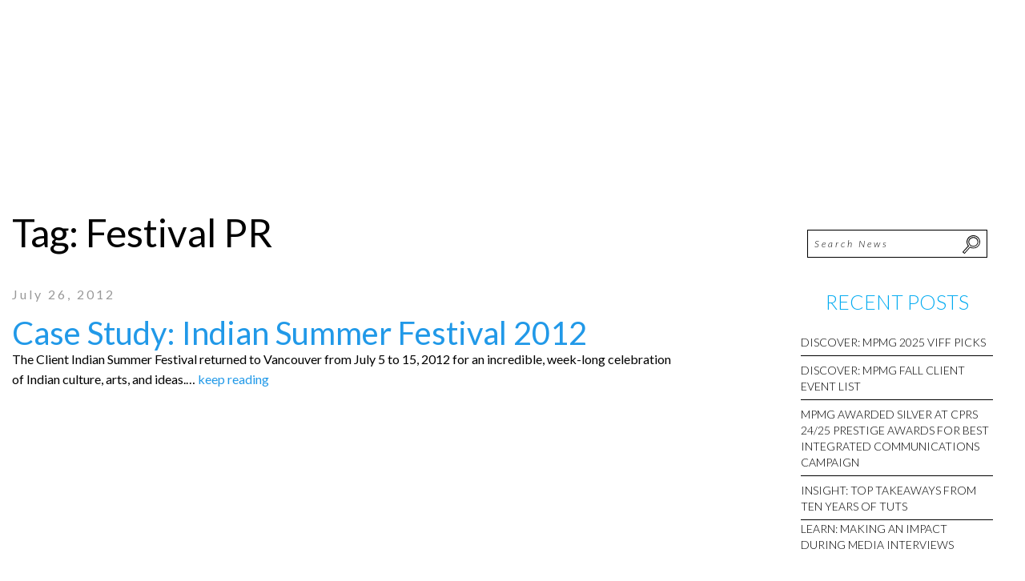

--- FILE ---
content_type: image/svg+xml
request_url: http://mpmgarts.com/wp-content/themes/mpmg/assets/images/search-icon.svg
body_size: 563
content:
<?xml version="1.0" encoding="utf-8"?>
<!-- Generator: Adobe Illustrator 19.0.0, SVG Export Plug-In . SVG Version: 6.00 Build 0)  -->
<svg version="1.1" id="Layer_1" xmlns="http://www.w3.org/2000/svg" xmlns:xlink="http://www.w3.org/1999/xlink" x="0px" y="0px"
	 width="24px" height="25px" viewBox="-25 25 24 25" style="enable-background:new -25 25 24 25;" xml:space="preserve">
<g>
	<path d="M-21.5,49.2l-2.7-2.2l6.9-7.8c-1.1-1.4-1.7-3.2-1.7-5c0-4.5,3.8-8.2,8.5-8.2c4.7,0,8.5,3.7,8.5,8.2c0,4.5-3.8,8.2-8.5,8.2
		c-1.4,0-2.8-0.3-4.1-1L-21.5,49.2z M-22.8,46.9l1.2,1l6.9-7.7l0.4,0.2c1.2,0.7,2.5,1.1,3.9,1.1c4.1,0,7.5-3.2,7.5-7.2
		c0-4-3.4-7.2-7.5-7.2c-4.1,0-7.5,3.2-7.5,7.2c0,1.7,0.6,3.4,1.8,4.7l0.3,0.3L-22.8,46.9z M-10.5,40.2c-3.4,0-6.2-2.7-6.2-6
		s2.8-6,6.2-6s6.2,2.7,6.2,6C-4.4,37.5-7.1,40.2-10.5,40.2z M-10.5,29.3c-2.8,0-5.2,2.2-5.2,5s2.3,5,5.2,5c2.8,0,5.2-2.2,5.2-5
		C-5.4,31.5-7.7,29.3-10.5,29.3z"/>
</g>
</svg>


--- FILE ---
content_type: image/svg+xml
request_url: http://mpmgarts.com/wp-content/themes/mpmg/assets/images/mpmg-white-logo-mobile.svg
body_size: 2240
content:
<?xml version="1.0" encoding="utf-8"?>
<!-- Generator: Adobe Illustrator 19.1.0, SVG Export Plug-In . SVG Version: 6.00 Build 0)  -->
<svg version="1.1" id="Layer_1" xmlns="http://www.w3.org/2000/svg" xmlns:xlink="http://www.w3.org/1999/xlink" x="0px" y="0px"
	 viewBox="-190 309 339 54" style="enable-background:new -190 309 339 54;" xml:space="preserve">
<style type="text/css">
	.st0{fill:#19A7E0;}
	.st1{fill:#FFFFFF;}
</style>
<g id="XMLID_90_">
	<path id="XMLID_148_" class="st0" d="M-189.8,309.2v24.5l11.3-11.2l0,0l10-10V332h1.4v-22.8l-11.4,11.4L-189.8,309.2z
		 M-188.4,330.4v-17.8l8.9,8.9L-188.4,330.4z"/>
	<path id="XMLID_147_" class="st1" d="M-3.5,355v1.3h4.2c-0.3,2.5-2.3,3.5-4.1,3.5c-1.6,0-3.9-1.3-3.9-4.1c0-2.7,2.1-4.1,4.1-4.1
		c1.8,0,2.9,1.2,2.9,1.2l0.2,0.2l1-0.8L0.7,352c-0.1-0.1-1.4-1.6-3.8-1.6c-2.6,0-5.3,1.9-5.3,5.3c0,3.6,3.1,5.3,5.2,5.3
		c2.7,0,5.4-1.7,5.4-5.3V355H-3.5z"/>
	<path id="XMLID_146_" class="st0" d="M24.1,355v1.3h4.2c-0.3,2.5-2.3,3.5-4.1,3.5c-1.6,0-3.9-1.3-3.9-4.1c0-2.7,2.1-4.1,4.1-4.1
		c1.8,0,2.9,1.2,2.9,1.2l0.2,0.2l1-0.8l-0.2-0.2c-0.1-0.1-1.4-1.6-3.8-1.6c-2.6,0-5.3,1.9-5.3,5.3c0,3.6,3.1,5.3,5.2,5.3
		c2.7,0,5.4-1.7,5.4-5.3V355H24.1z"/>
	<path id="XMLID_145_" class="st1" d="M-142.9,323.1c0,5.2-2.8,7.8-7.1,7.8c-4.5,0-7.3-2.9-7.3-8v-12.3h-1.6v12.5
		c0,6,3.6,9.3,8.8,9.3c5.2,0,8.8-3.3,8.8-9.4v-12.4h-1.6C-142.9,310.6-142.9,323.1-142.9,323.1z"/>
	<path id="XMLID_142_" class="st1" d="M-123.3,322.9c3.6-0.5,6.3-2.5,6.3-6.1v-0.1c0-1.5-0.6-3-1.6-4c-1.3-1.3-3.4-2.1-6-2.1h-9V332
		h1.6v-8.9h7h0.1l6.8,8.9h2L-123.3,322.9z M-132.1,321.7v-9.6h7.3c3.9,0,6.2,1.8,6.2,4.7v0.1c0,3.1-2.7,4.9-6.3,4.9L-132.1,321.7
		L-132.1,321.7z"/>
	<path id="XMLID_139_" class="st1" d="M-92.5,332l-7.1-9.2c3.6-0.5,6.3-2.5,6.3-6.1l0,0c0-1.5-0.6-3-1.6-4c-1.3-1.3-3.4-2.1-6-2.1
		h-9V332h1.6v-8.9h7h0.1l6.8,8.9H-92.5z M-108.4,321.7v-9.6h7.3c3.9,0,6.2,1.8,6.2,4.7v0.1c0,3.1-2.7,4.9-6.3,4.9L-108.4,321.7
		L-108.4,321.7z"/>
	<path id="XMLID_136_" class="st1" d="M-78.1,310.4l-10,21.6h1.7l2.7-6H-71l2.7,6h1.7l-10-21.6C-76.6,310.4-78.1,310.4-78.1,310.4z
		 M-83.1,324.6l5.7-12.4l5.6,12.4H-83.1z"/>
	<polygon id="XMLID_135_" class="st1" points="-48.3,310.6 -56.4,322.1 -64.4,310.6 -66.4,310.6 -57.2,323.6 -57.2,332 -55.6,332 
		-55.6,323.5 -46.4,310.6 	"/>
	<path id="XMLID_132_" class="st1" d="M0.3,310.4l-10,21.6H-8l2.7-6H7.4l2.7,6h1.7l-10-21.6C1.8,310.4,0.3,310.4,0.3,310.4z
		 M-4.7,324.6L1,312.2l5.6,12.4C6.6,324.6-4.7,324.6-4.7,324.6z"/>
	<polygon id="XMLID_131_" class="st1" points="12.7,312.1 20.1,312.1 20.1,332 21.7,332 21.7,312.1 29.2,312.1 29.2,310.6 
		12.7,310.6 	"/>
	<polygon id="XMLID_130_" class="st1" points="50.9,312.1 50.9,310.6 35.6,310.6 35.6,332 51,332 51,330.6 37.2,330.6 37.2,322 
		49.5,322 49.5,320.5 37.2,320.5 37.2,312.1 	"/>
	<path id="XMLID_127_" class="st1" d="M74.9,316.8L74.9,316.8c0-1.6-0.6-3-1.6-4c-1.3-1.3-3.4-2.1-6-2.1h-9V332h1.6v-8.9h7H67
		l6.8,8.9h2l-7.1-9.2C72.3,322.4,74.9,320.3,74.9,316.8z M59.9,321.7v-9.6h7.3c3.9,0,6.2,1.8,6.2,4.7v0.1c0,3.1-2.7,4.9-6.3,4.9
		L59.9,321.7L59.9,321.7z"/>
	<path id="XMLID_126_" class="st1" d="M89.3,320.5c-5.1-1-6.3-2.4-6.3-4.7l0,0c0-2.2,2.1-4,5.2-4c2.4,0,4.4,0.7,6.4,2.4l1-1.3
		c-2.2-1.7-4.2-2.6-7.4-2.6c-4,0-6.9,2.5-6.9,5.6v0.1c0,3.2,2.1,5,7.2,6c4.9,1,6.1,2.3,6.1,4.6v0.1c0,2.5-2.2,4.3-5.4,4.3
		c-3.2,0-5.3-1-7.7-3.2l-1,1.2c2.6,2.3,5.2,3.4,8.6,3.4c4.1,0,7.1-2.4,7.1-5.9v-0.1C96.3,323.3,94.3,321.5,89.3,320.5z"/>
	<path id="XMLID_123_" class="st1" d="M113,310.2c-6.5,0-10.8,5.2-10.8,11.1v0.1c0,5.9,4.3,11,10.8,11s10.8-5.2,10.8-11.1
		c0,0,0,0,0-0.1C123.7,315.4,119.5,310.2,113,310.2z M122.1,321.4c0,5.3-3.8,9.6-9.1,9.6c-5.3,0-9.2-4.4-9.2-9.7v-0.1
		c0-5.3,3.8-9.6,9.1-9.6C118.2,311.7,122.1,316,122.1,321.4L122.1,321.4z"/>
	<polygon id="XMLID_122_" class="st1" points="147,310.6 147,329.3 132.2,310.6 130.7,310.6 130.7,332 132.2,332 132.2,313 
		147.3,332 148.5,332 148.5,310.6 	"/>
	<path id="XMLID_119_" class="st0" d="M-22.6,310.5h-10.5l13.5,12.6c-1.1,0.2-1.9,0.2-1.9,0.2H-32v8.7h1.3v-7.3h9.2l0,0
		c0.3,0,4.6,0,7.2-2.6c1.2-1.2,1.8-2.7,1.8-4.5c0-1.9-0.6-3.4-1.9-4.6C-17.2,310.3-22.2,310.5-22.6,310.5z M-15.3,321.2
		c-0.8,0.8-1.8,1.3-2.8,1.6l-11.6-10.9h7.2l0,0c0,0,4.7-0.2,7.2,2.1c1,0.9,1.5,2.1,1.5,3.6C-13.9,319-14.4,320.3-15.3,321.2z"/>
	<path id="XMLID_116_" class="st1" d="M-111.3,350.4h1.1l4.6,10.3h-1.2l-1.2-2.8h-5.5l-1.2,2.7h-1.2L-111.3,350.4z M-108.4,356.9
		l-2.3-5.2l-2.3,5.2H-108.4z"/>
	<path id="XMLID_113_" class="st1" d="M-98.3,350.4h4.3c1.3,0,2.3,0.4,2.9,1c0.5,0.5,0.8,1.2,0.8,2l0,0c0,1.7-1.2,2.7-2.8,3l3.1,4.2
		h-1.4l-3-4l0,0h-2.9v4h-1.2v-10.2H-98.3z M-94.1,355.6c1.5,0,2.6-0.8,2.6-2.1l0,0c0-1.3-1-2-2.6-2h-3.1v4.1H-94.1z"/>
	<path id="XMLID_111_" class="st1" d="M-82,350.4h1.2v6.1l5.8-6.1h1.5l-4.4,4.5l4.6,5.7h-1.4l-3.9-4.9l-2.2,2.2v2.7H-82V350.4z"/>
	<path id="XMLID_109_" class="st1" d="M-65.7,350.4h7.4v1h-6.2v3.6h5.6v1h-5.6v3.6h6.3v1h-7.4L-65.7,350.4L-65.7,350.4z"/>
	<path id="XMLID_107_" class="st1" d="M-47.4,351.6h-3.4v-1.1h8v1.1h-3.4v9.1h-1.2L-47.4,351.6L-47.4,351.6z"/>
	<path id="XMLID_105_" class="st1" d="M-34.7,350.4h1.1v10.2h-1.1V350.4z"/>
	<path id="XMLID_103_" class="st1" d="M-24.8,350.4h1.1l6.4,8.2v-8.2h1.1v10.2h-0.9l-6.6-8.4v8.4h-1.1V350.4z"/>
	<path id="XMLID_100_" class="st1" d="M37.3,350.4h4.4c1.3,0,2.3,0.4,2.9,1c0.5,0.5,0.8,1.2,0.8,2l0,0c0,1.7-1.2,2.7-2.8,3l3.1,4.2
		h-1.4l-3-4l0,0h-2.9v4h-1.2L37.3,350.4L37.3,350.4z M41.5,355.6c1.5,0,2.6-0.8,2.6-2.1l0,0c0-1.3-1-2-2.6-2h-3.1v4.1H41.5z"/>
	<path id="XMLID_97_" class="st1" d="M53.2,355.6L53.2,355.6c0-2.8,2.1-5.3,5.2-5.3c3.1,0,5.2,2.4,5.2,5.2l0,0
		c0,2.8-2.1,5.3-5.2,5.3S53.2,358.4,53.2,355.6z M62.4,355.6L62.4,355.6c0-2.3-1.7-4.2-4-4.2s-4,1.9-4,4.2l0,0c0,2.3,1.7,4.2,4,4.2
		C60.7,359.7,62.4,357.9,62.4,355.6z"/>
	<path id="XMLID_95_" class="st1" d="M71.7,356.4v-5.9h1.1v5.8c0,2.2,1.2,3.4,3.1,3.4s3.1-1.1,3.1-3.4v-5.9h1.2v5.8
		c0,3-1.7,4.5-4.3,4.5C73.4,360.8,71.7,359.2,71.7,356.4z"/>
	<path id="XMLID_92_" class="st1" d="M88.7,350.4h3.8c2.3,0,3.8,1.2,3.8,3.2l0,0c0,2.2-1.8,3.3-4,3.3h-2.5v3.6h-1.2v-10.1H88.7z
		 M92.4,356c1.7,0,2.8-0.9,2.8-2.2l0,0c0-1.5-1.1-2.2-2.7-2.2h-2.6v4.4H92.4z"/>
	<polygon id="XMLID_91_" class="st0" points="-128,355 -133.2,349.8 -133.2,360.6 -132.1,360.6 -132.1,352.5 -128,356.6 -124,352.6 
		-124,360.6 -122.9,360.6 -122.9,349.9 	"/>
</g>
</svg>


--- FILE ---
content_type: image/svg+xml
request_url: http://mpmgarts.com/wp-content/themes/mpmg/assets/images/larger_social_sprite.svg
body_size: 2583
content:
<?xml version="1.0" encoding="utf-8"?>
<!-- Generator: Adobe Illustrator 19.0.0, SVG Export Plug-In . SVG Version: 6.00 Build 0)  -->
<svg version="1.1" id="Layer_1" xmlns="http://www.w3.org/2000/svg" xmlns:xlink="http://www.w3.org/1999/xlink" x="0px" y="0px"
	 width="194px" height="32px" viewBox="59 22 194 32" style="enable-background:new 59 22 194 32;" xml:space="preserve">
<style type="text/css">
	.st0{fill:#FFFFFF;}
</style>
<g id="XMLID_14_">
	<path class="st0" d="M237.5,53.5c-1.5,0-3-0.2-4.4-0.6l-0.6-0.2l0.4-0.6c0.7-1.1,1.2-2.2,1.5-3.1c0.2-0.7,1.1-4.1,1.1-4.1l0.3-1.3
		l0.6,1.2c0.4,0.8,1.7,1.6,3.2,1.6c4.5,0,7.6-4,7.6-9.8c0-4-3.4-8.1-9-8.1c-4.2,0-10.2,2.8-10.2,8.9c0,2.6,1,4.6,2.8,5.3l0.4-1.2
		c0-0.1,0-0.2,0-0.2c0,0,0-0.1-0.1-0.2c-0.7-0.9-1.1-2-1.1-3.3c0-4.4,3.4-7.7,7.9-7.7c4.1,0,6.7,2.5,6.7,6.3c0,4.8-2.3,8.5-5.3,8.5
		c-0.9,0-1.8-0.4-2.4-1.1c-0.5-0.7-0.7-1.5-0.5-2.4c0.2-0.7,0.4-1.4,0.6-2.1c0.4-1.2,0.7-2.3,0.7-3.1c0-0.4-0.1-1.8-1.5-1.8
		c-1.3,0-2.4,1.5-2.4,3.4c0,1.3,0.4,2.1,0.4,2.2l0.1,0.2l0,0.2c0,0-1.6,7-1.9,8.2c-0.2,0.9-0.3,2-0.2,3.3l0,0.8l-0.7-0.3
		c-5.6-2.5-9.3-8.1-9.3-14.2c0-8.6,7-15.5,15.5-15.5c4.1,0,8,1.6,11,4.5c2.9,2.9,4.5,6.8,4.5,11C253,46.5,246.1,53.5,237.5,53.5z
		 M234,52.1c1.1,0.3,2.3,0.4,3.5,0.4c8,0,14.5-6.5,14.5-14.5c0-3.9-1.5-7.5-4.2-10.3c-2.7-2.7-6.4-4.3-10.3-4.3
		c-8,0-14.5,6.5-14.5,14.5c0,5.5,3.1,10.5,8,13c0-1,0.1-2,0.3-2.8c0.3-1.1,1.6-7,1.9-8c-0.1-0.4-0.5-1.2-0.5-2.4
		c0-2.5,1.5-4.4,3.4-4.4c1.5,0,2.5,1.1,2.5,2.8c0,1-0.4,2.1-0.8,3.4c-0.2,0.7-0.4,1.4-0.6,2.1c-0.1,0.6,0,1.1,0.3,1.6
		c0.4,0.5,0.9,0.7,1.6,0.7c2.4,0,4.3-3.2,4.3-7.5c0-3.2-2.2-5.3-5.7-5.3c-4.5,0-6.9,3.4-6.9,6.7c0,1.1,0.3,1.9,0.9,2.6
		c0.3,0.4,0.5,0.7,0.3,1.3l-0.3,1.2c-0.1,0.3-0.3,0.6-0.5,0.7c-0.3,0.1-0.6,0.1-0.9,0c-2.1-0.9-3.4-3.2-3.4-6.2
		c0-4.9,4.2-9.9,11.2-9.9c6.3,0,10,4.6,10,9.1c0,6.3-3.6,10.8-8.6,10.8c-1.3,0-2.6-0.5-3.4-1.3c-0.3,1.1-0.7,2.7-0.8,3.2
		C235,50.1,234.6,51.1,234,52.1z"/>
</g>
<g id="XMLID_12_">
	<path class="st0" d="M68.5,52.3h-6.6V38.5h-2.7v-5.9h2.7V30c0-3,1.6-6.3,6.2-6.3l4.7,0v5.7h-3.5c-0.7,0-0.7,0.6-0.7,0.8v2.4l4.3,0
		l-0.6,5.9h-3.8V52.3z M62.9,51.3h4.6V37.5h3.9l0.4-3.9h-4.2v-3.4c0-1.3,0.9-1.8,1.7-1.8h2.5v-3.7l-3.7,0c-4.8,0-5.2,4-5.2,5.3v3.7
		h-2.7v3.9h2.7V51.3z"/>
</g>
<g id="XMLID_2_">
	<path class="st0" d="M176.5,51.1c-3.1,0-6.2-1-8.8-2.9l-1.6-1.2l2,0.3c0.4,0.1,0.8,0.1,1.3,0.1c2,0,4-0.6,5.6-1.8
		c-2.1-0.5-3.8-2.2-4.4-4.4l-0.2-0.8l0.8,0.2c0.1,0,0.2,0.1,0.4,0.1c-1.8-1.2-2.9-3.3-2.9-5.7v-0.9l0.8,0.4c0.2,0.1,0.4,0.3,0.7,0.3
		c-0.9-1.2-1.4-2.7-1.4-4.2c0-1.2,0.3-2.3,0.8-3.3l0.4-0.7l0.5,0.6c2.6,3.5,6.4,5.7,10.4,6.1c0-0.3,0-0.6,0-0.8c0-3.6,2.7-6.6,6-6.6
		c1.6,0,3.1,0.7,4.2,1.9c1.1-0.3,2.1-0.7,3.1-1.3l1.1-0.7l-0.4,1.3c-0.3,0.9-0.7,1.7-1.2,2.3c0.4-0.1,0.8-0.3,1.3-0.5l1.5-0.8
		l-0.9,1.5c-0.7,1.2-1.6,2.3-2.7,3.1c0,0.2,0,0.4,0,0.6C192.8,44.4,184.5,51.1,176.5,51.1z M169.8,48.4c2.1,1.1,4.3,1.7,6.6,1.7
		c7.5,0,15.3-6.3,15.3-16.9c0-0.3,0-0.5,0-0.8l0-0.3l0.2-0.2c0.6-0.5,1.2-1.1,1.7-1.7c-0.6,0.2-1.2,0.3-1.8,0.4l-2.2,0.3l1.8-1.2
		c0.7-0.5,1.3-1.1,1.7-1.8c-0.8,0.4-1.6,0.6-2.4,0.8l-0.3,0.1l-0.2-0.2c-0.9-1.1-2.3-1.8-3.7-1.8c-2.8,0-5,2.5-5,5.6
		c0,0.4,0,0.9,0.1,1.3l0.1,0.6l-0.6,0c-4.3-0.2-8.4-2.4-11.3-5.9c-0.2,0.7-0.4,1.4-0.4,2.1c0,1.9,0.8,3.6,2.3,4.7l1.3,1l-1.7-0.1
		c-0.7,0-1.3-0.2-1.9-0.4c0.3,2.4,1.9,4.3,4,4.8l1.9,0.4l-1.8,0.5c-0.6,0.2-1.3,0.2-1.9,0.2c0.8,1.9,2.5,3.1,4.4,3.1l1.3,0l-1,0.9
		C174.6,47.4,172.3,48.3,169.8,48.4z"/>
</g>
<g id="XMLID_9_">
	<path class="st0" d="M119.5,53.5c-4.1,0-4.6,0-6.2-0.1c-1.5-0.1-2.7-0.3-3.8-0.7c-1.1-0.4-2-1-2.8-1.8c-0.8-0.8-1.4-1.7-1.8-2.8
		c-0.4-1.1-0.7-2.3-0.7-3.8c-0.1-1.6-0.1-2.1-0.1-6.2s0-4.6,0.1-6.2c0.1-1.5,0.3-2.7,0.7-3.8c0.4-1.1,1-2,1.8-2.8s1.7-1.4,2.8-1.8
		c1.1-0.4,2.3-0.7,3.8-0.7c1.6-0.1,2.1-0.1,6.2-0.1s4.6,0,6.2,0.1c1.5,0.1,2.7,0.3,3.8,0.7c1.1,0.4,2,1,2.8,1.8s1.4,1.7,1.8,2.8
		c0.4,1.1,0.7,2.3,0.7,3.8c0.1,1.6,0.1,2.1,0.1,6.2s0,4.6-0.1,6.2c-0.1,1.5-0.3,2.7-0.7,3.8c-0.4,1.1-1,2-1.8,2.8
		c-0.8,0.8-1.7,1.4-2.8,1.8c-1.1,0.4-2.3,0.7-3.8,0.7C124.1,53.5,123.6,53.5,119.5,53.5z M119.5,23.5c-4,0-4.6,0-6.2,0.1
		c-1.4,0.1-2.5,0.3-3.5,0.7c-1,0.4-1.7,0.9-2.5,1.6s-1.2,1.5-1.6,2.5c-0.4,1-0.6,2.1-0.7,3.5C105,33.4,105,34,105,38
		c0,4,0,4.6,0.1,6.2c0.1,1.4,0.3,2.5,0.7,3.5c0.4,1,0.9,1.7,1.6,2.5c0.7,0.7,1.5,1.2,2.5,1.6c1,0.4,2.1,0.6,3.5,0.7
		c1.6,0.1,2.1,0.1,6.2,0.1s4.6,0,6.2-0.1c1.4-0.1,2.5-0.3,3.5-0.7c1-0.4,1.7-0.9,2.5-1.6c0.7-0.7,1.2-1.5,1.6-2.5
		c0.4-1,0.6-2.1,0.7-3.5c0.1-1.6,0.1-2.1,0.1-6.2c0-4,0-4.6-0.1-6.2c-0.1-1.4-0.3-2.5-0.7-3.5c-0.4-1-0.9-1.7-1.6-2.5
		s-1.5-1.2-2.5-1.6c-1-0.4-2.1-0.6-3.5-0.7C124,23.5,123.5,23.5,119.5,23.5z M119.5,50.8c-4,0-4.5,0-6.1-0.1
		c-1.5-0.1-2.4-0.3-2.9-0.5c-0.8-0.3-1.3-0.7-1.9-1.2c-0.6-0.6-0.9-1.1-1.2-1.9c-0.2-0.6-0.5-1.4-0.5-2.9c-0.1-1.6-0.1-2.1-0.1-6.1
		c0-4,0-4.5,0.1-6.1c0.1-1.5,0.3-2.4,0.5-2.9c0.3-0.8,0.7-1.3,1.2-1.9c0.6-0.6,1.1-0.9,1.9-1.2c0.6-0.2,1.4-0.5,2.9-0.5
		c1.6-0.1,2.1-0.1,6.1-0.1s4.5,0,6.1,0.1c1.5,0.1,2.4,0.3,2.9,0.5c0.8,0.3,1.3,0.7,1.9,1.2c0.6,0.6,0.9,1.1,1.2,1.9
		c0.2,0.6,0.5,1.4,0.5,2.9c0.1,1.6,0.1,2.1,0.1,6.1s0,4.5-0.1,6.1c-0.1,1.5-0.3,2.4-0.5,2.9c-0.3,0.8-0.7,1.3-1.2,1.9
		c-0.6,0.6-1.1,0.9-1.9,1.2c-0.6,0.2-1.4,0.5-2.9,0.5C124,50.8,123.5,50.8,119.5,50.8z M119.5,26.2c-4,0-4.5,0-6,0.1
		c-1.4,0.1-2.1,0.3-2.6,0.5c-0.6,0.2-1.1,0.5-1.5,1c-0.5,0.5-0.8,0.9-1,1.5c-0.2,0.5-0.4,1.2-0.5,2.6c-0.1,1.6-0.1,2-0.1,6
		s0,4.5,0.1,6c0.1,1.4,0.3,2.1,0.5,2.6c0.2,0.6,0.5,1.1,1,1.5s0.9,0.8,1.5,1c0.5,0.2,1.2,0.4,2.6,0.5c1.6,0.1,2.1,0.1,6,0.1
		s4.5,0,6-0.1c1.4-0.1,2.1-0.3,2.6-0.5c0.6-0.2,1.1-0.5,1.5-1c0.5-0.5,0.8-0.9,1-1.5c0.2-0.5,0.4-1.2,0.5-2.6c0.1-1.6,0.1-2,0.1-6
		c0-4,0-4.5-0.1-6c-0.1-1.4-0.3-2.1-0.5-2.6c-0.2-0.6-0.5-1.1-1-1.5c-0.5-0.5-0.9-0.8-1.6-1c-0.5-0.2-1.2-0.4-2.6-0.5
		C124,26.2,123.5,26.2,119.5,26.2z"/>
</g>
<g id="XMLID_6_">
	<path class="st0" d="M119.5,46.2c-4.5,0-8.2-3.7-8.2-8.2c0-4.5,3.7-8.2,8.2-8.2s8.2,3.7,8.2,8.2C127.7,42.5,124,46.2,119.5,46.2z
		 M119.5,30.8c-4,0-7.2,3.2-7.2,7.2s3.2,7.2,7.2,7.2s7.2-3.2,7.2-7.2S123.4,30.8,119.5,30.8z M119.5,43.5c-3,0-5.5-2.5-5.5-5.5
		c0-3,2.5-5.5,5.5-5.5S125,35,125,38C125,41,122.5,43.5,119.5,43.5z M119.5,33.5c-2.5,0-4.5,2-4.5,4.5s2,4.5,4.5,4.5s4.5-2,4.5-4.5
		S122,33.5,119.5,33.5z"/>
</g>
<g id="XMLID_4_">
	<path class="st0" d="M127.5,32.3c-1.3,0-2.3-1-2.3-2.3s1-2.3,2.3-2.3c1.3,0,2.3,1,2.3,2.3C129.8,31.3,128.7,32.3,127.5,32.3z
		 M127.5,28.7c-0.7,0-1.3,0.6-1.3,1.3s0.6,1.3,1.3,1.3s1.3-0.6,1.3-1.3C128.8,29.3,128.2,28.7,127.5,28.7z"/>
</g>
</svg>


--- FILE ---
content_type: image/svg+xml
request_url: http://mpmgarts.com/wp-content/themes/mpmg/assets/images/social_sprite.svg
body_size: 3099
content:
<?xml version="1.0" encoding="utf-8"?>
<!-- Generator: Adobe Illustrator 19.0.0, SVG Export Plug-In . SVG Version: 6.00 Build 0)  -->
<svg version="1.1" id="Layer_1" xmlns="http://www.w3.org/2000/svg" xmlns:xlink="http://www.w3.org/1999/xlink" x="0px" y="0px"
	 width="96px" height="48px" viewBox="10 14 96 48" style="enable-background:new 10 14 96 48;" xml:space="preserve">
<style type="text/css">
	.st0{fill:#FFFFFF;}
</style>
<g id="XMLID_14_">
	<path class="st0" d="M22,38C22,38,22,38,22,38c-1.2,0-2.3-0.2-3.4-0.5L18,37.3l0.4-0.6c0.5-0.9,0.9-1.6,1.1-2.3
		c0.1-0.5,0.8-3.2,0.8-3.2l0.3-1.3l0.6,1.2c0.3,0.6,1.3,1.2,2.4,1.2c3.4,0,5.7-3,5.7-7.4c0-3-2.5-6.1-6.8-6.1
		c-5.3,0-7.7,3.9-7.7,6.7c0,1.9,0.7,3.3,2,3.9l0.2-0.8c0-0.1,0-0.1,0-0.1c0,0,0,0-0.1-0.1c-0.6-0.7-0.9-1.5-0.9-2.6
		c0-3.4,2.6-6,6.2-6c3.2,0,5.3,1.9,5.3,4.9c0,3.8-1.8,6.6-4.1,6.6c-0.8,0-1.4-0.3-1.9-0.9c-0.4-0.5-0.6-1.2-0.4-1.9
		c0.1-0.5,0.3-1.1,0.5-1.6c0.3-0.9,0.5-1.7,0.5-2.3c0-0.4-0.1-1.2-1.1-1.2c-1,0-1.7,1.1-1.7,2.5c0,0.9,0.3,1.6,0.3,1.6l0.1,0.2
		l0,0.2L18.1,34c-0.2,0.7-0.2,1.5-0.2,2.5l0,0.8L17.2,37c-4.4-1.9-7.2-6.2-7.2-11c0-6.6,5.4-12,12-12c6.6,0,12,5.4,12,12
		c0,3.2-1.2,6.2-3.5,8.5C28.2,36.7,25.2,38,22,38z M19.5,36.7c0.8,0.2,1.7,0.3,2.5,0.3c0,0,0,0,0,0c2.9,0,5.7-1.1,7.8-3.2
		c2.1-2.1,3.2-4.8,3.2-7.8c0-6.1-4.9-11-11-11c-6.1,0-11,4.9-11,11c0,4.1,2.3,7.9,5.9,9.7c0-0.7,0.1-1.4,0.2-2l1.4-6.1
		c-0.1-0.3-0.3-1-0.3-1.9c0-2,1.2-3.5,2.7-3.5c1.2,0,2.1,0.9,2.1,2.2c0,0.7-0.3,1.7-0.6,2.6c-0.2,0.5-0.3,1.1-0.4,1.6
		c-0.1,0.4,0,0.8,0.2,1.1c0.3,0.3,0.7,0.5,1.1,0.5c1.8,0,3.1-2.5,3.1-5.6c0-2.4-1.6-3.9-4.3-3.9c-3.4,0-5.2,2.5-5.2,5
		c0,0.8,0.2,1.4,0.6,1.9c0.3,0.3,0.4,0.6,0.3,1.1l-0.2,0.9c-0.1,0.3-0.2,0.5-0.5,0.6c-0.2,0.1-0.5,0.1-0.8,0
		c-1.7-0.7-2.7-2.5-2.7-4.9c0-3.8,3.3-7.7,8.7-7.7c4.9,0,7.8,3.6,7.8,7.1c0,4.9-2.8,8.4-6.7,8.4c-0.9,0-1.9-0.3-2.6-0.9
		c-0.2,0.8-0.5,1.9-0.6,2.2C20.2,35.3,19.9,36,19.5,36.7z"/>
</g>
<g id="XMLID_12_">
	<path class="st0" d="M48,36.7h-5.2V26.5h-2v-4.6h2V20c0-2.3,1.2-4.8,4.7-4.8l3.6,0v4.5h-2.8c-0.3,0-0.4,0.1-0.4,0.5v1.6l3.2,0
		l-0.5,4.6H48V36.7z M43.8,35.7H47V25.5h2.9l0.3-2.6l-3.1,0v-2.6c0-1,0.7-1.5,1.4-1.5h1.8v-2.5l-2.6,0c-3.5,0-3.7,2.9-3.7,3.8v2.8
		h-2v2.6h2V35.7z"/>
</g>
<g id="XMLID_2_">
	<path class="st0" d="M90.8,35.5c-2.4,0-4.6-0.7-6.6-2.1l-1.7-1.2l2,0.3c1.6,0.2,3.4-0.2,4.8-1.1c-1.4-0.5-2.6-1.7-3.1-3.3L86,27.2
		l0.5,0.1c-1.1-0.9-1.8-2.4-1.8-4v-0.9l0.8,0.4c0,0,0,0,0.1,0c-0.5-0.8-0.8-1.8-0.8-2.8c0-0.9,0.2-1.8,0.6-2.5l0.4-0.7l0.5,0.6
		c1.9,2.5,4.6,4.2,7.5,4.5c0-0.2,0-0.3,0-0.5c0-2.8,2.1-5,4.6-5c1.2,0,2.3,0.5,3.2,1.4c0.8-0.2,1.5-0.5,2.2-1l1.1-0.7l-0.4,1.3
		c-0.2,0.5-0.4,1-0.7,1.4c0.2-0.1,0.4-0.1,0.5-0.2l1.5-0.8l-0.9,1.5c-0.5,0.9-1.2,1.7-2,2.3c0,0.1,0,0.2,0,0.4
		C103,28.7,98.4,35.5,90.8,35.5z M86.3,33.5c1.4,0.7,2.9,1,4.5,1c7,0,11.2-6.3,11.2-12.4c0-0.2,0-0.4,0-0.6l0-0.3l0.2-0.2
		c0.4-0.3,0.7-0.6,1-0.9c-0.3,0.1-0.6,0.1-0.9,0.2l-2.2,0.3l1.8-1.2c0.4-0.3,0.7-0.6,1-0.9c-0.5,0.2-0.9,0.3-1.4,0.4l-0.3,0.1
		l-0.2-0.2c-0.7-0.8-1.6-1.3-2.6-1.3c-2,0-3.6,1.8-3.6,4c0,0.3,0,0.6,0.1,0.9l0.1,0.6l-0.6,0c-3.2-0.2-6.2-1.7-8.3-4.3
		c-0.1,0.4-0.2,0.9-0.2,1.3c0,1.4,0.6,2.6,1.6,3.4l1.3,1l-1.7-0.1c-0.4,0-0.9-0.1-1.3-0.2c0.3,1.6,1.4,2.9,2.8,3.2l1.9,0.4l-1.8,0.5
		c-0.4,0.1-0.8,0.2-1.2,0.2c0.6,1.2,1.8,2.1,3.1,2.1l1.3,0l-1,0.9C89.6,32.6,88,33.3,86.3,33.5z"/>
</g>
<g id="XMLID_9_">
	<path class="st0" d="M70,38c-3.1,0-3.5,0-4.8-0.1c-1.2-0.1-2.1-0.2-3-0.6c-0.9-0.3-1.6-0.8-2.2-1.4c-0.7-0.7-1.1-1.3-1.4-2.2
		c-0.3-0.9-0.5-1.8-0.6-3C58,29.5,58,29.1,58,26s0-3.5,0.1-4.8c0.1-1.2,0.2-2.1,0.6-3c0.3-0.9,0.8-1.6,1.4-2.2
		c0.7-0.7,1.3-1.1,2.2-1.4c0.9-0.3,1.8-0.5,3-0.6C66.5,14,66.9,14,70,14c3.1,0,3.5,0,4.8,0.1c1.2,0.1,2.1,0.2,3,0.6
		c0.9,0.3,1.6,0.8,2.2,1.4c0.7,0.7,1.1,1.3,1.4,2.2c0.3,0.9,0.5,1.8,0.6,3C82,22.4,82,22.9,82,26s0,3.5-0.1,4.8
		c-0.1,1.2-0.2,2.1-0.6,3c-0.3,0.9-0.8,1.6-1.4,2.2c-0.7,0.7-1.3,1.1-2.2,1.4c-0.9,0.3-1.8,0.5-3,0.6C73.5,38,73.1,38,70,38z M70,15
		c-3.1,0-3.5,0-4.7,0.1c-1.1,0-1.9,0.2-2.6,0.5c-0.7,0.3-1.3,0.7-1.9,1.2s-0.9,1.1-1.2,1.9c-0.3,0.8-0.5,1.6-0.5,2.6
		C59,22.5,59,22.9,59,26s0,3.5,0.1,4.7c0,1.1,0.2,1.9,0.5,2.6c0.3,0.7,0.7,1.3,1.2,1.9c0.6,0.6,1.1,0.9,1.9,1.2
		c0.8,0.3,1.6,0.5,2.6,0.5C66.5,37,66.9,37,70,37c3.1,0,3.5,0,4.7-0.1c1.1,0,1.9-0.2,2.6-0.5c0.7-0.3,1.3-0.7,1.9-1.2
		c0.6-0.6,0.9-1.1,1.2-1.9c0.3-0.8,0.5-1.6,0.5-2.6C81,29.5,81,29.1,81,26s0-3.5-0.1-4.7c0-1.1-0.2-1.9-0.5-2.6
		c-0.3-0.7-0.7-1.3-1.2-1.9c-0.6-0.6-1.1-0.9-1.9-1.2c-0.8-0.3-1.6-0.5-2.6-0.5C73.5,15,73.1,15,70,15z M70,35.9
		c-3.1,0-3.4,0-4.7-0.1c-1.2-0.1-1.9-0.3-2.3-0.4c-0.6-0.2-1-0.5-1.5-1c-0.4-0.4-0.7-0.9-1-1.5c-0.2-0.4-0.4-1.1-0.4-2.3
		c-0.1-1.2-0.1-1.6-0.1-4.7s0-3.4,0.1-4.7c0.1-1.2,0.3-1.9,0.4-2.3c0.2-0.6,0.5-1,1-1.5c0.5-0.5,0.9-0.7,1.5-1
		c0.4-0.2,1.1-0.4,2.3-0.4c1.2-0.1,1.6-0.1,4.7-0.1c3.1,0,3.4,0,4.7,0.1c1.2,0.1,1.9,0.3,2.3,0.4c0.6,0.2,1,0.5,1.5,1
		c0.5,0.5,0.7,0.9,1,1.5c0.2,0.4,0.4,1.1,0.4,2.3c0.1,1.2,0.1,1.6,0.1,4.7s0,3.4-0.1,4.7c-0.1,1.2-0.3,1.8-0.4,2.3
		c-0.2,0.6-0.5,1-1,1.5c-0.5,0.5-0.9,0.7-1.5,1c-0.4,0.2-1.1,0.4-2.3,0.4C73.4,35.9,73.1,35.9,70,35.9z M70,17.1c-3,0-3.4,0-4.6,0.1
		c-1,0-1.6,0.2-2,0.4c-0.5,0.2-0.8,0.4-1.2,0.7c-0.4,0.4-0.6,0.7-0.7,1.1c-0.1,0.4-0.3,0.9-0.4,2c-0.1,1.2-0.1,1.6-0.1,4.6
		s0,3.4,0.1,4.6c0,1,0.2,1.6,0.4,2c0.2,0.5,0.4,0.8,0.7,1.1c0.4,0.4,0.7,0.6,1.2,0.7c0.4,0.1,0.9,0.3,2,0.4c1.2,0.1,1.6,0.1,4.6,0.1
		c3.1,0,3.4,0,4.6-0.1c1,0,1.6-0.2,2-0.4c0.5-0.2,0.8-0.4,1.1-0.7c0.4-0.4,0.6-0.7,0.7-1.1c0.1-0.4,0.3-0.9,0.4-2
		c0.1-1.2,0.1-1.6,0.1-4.6s0-3.4-0.1-4.6c0-1-0.2-1.6-0.4-2c-0.2-0.5-0.4-0.8-0.7-1.1c-0.4-0.4-0.7-0.6-1.2-0.7
		c-0.4-0.1-0.9-0.3-2-0.4C73.4,17.1,73,17.1,70,17.1z"/>
</g>
<g id="XMLID_6_">
	<path class="st0" d="M70,32.4c-3.5,0-6.4-2.9-6.4-6.4s2.9-6.4,6.4-6.4c3.5,0,6.4,2.9,6.4,6.4S73.5,32.4,70,32.4z M70,20.6
		c-3,0-5.4,2.4-5.4,5.4s2.4,5.4,5.4,5.4c3,0,5.4-2.4,5.4-5.4S73,20.6,70,20.6z M70,30.3c-2.4,0-4.3-1.9-4.3-4.3s1.9-4.3,4.3-4.3
		s4.3,1.9,4.3,4.3S72.4,30.3,70,30.3z M70,22.7c-1.8,0-3.3,1.5-3.3,3.3s1.5,3.3,3.3,3.3s3.3-1.5,3.3-3.3S71.8,22.7,70,22.7z"/>
</g>
<g id="XMLID_4_">
	<path class="st0" d="M76.1,21.7c-1,0-1.9-0.8-1.9-1.9s0.8-1.9,1.9-1.9s1.9,0.8,1.9,1.9S77.2,21.7,76.1,21.7z M76.1,19
		c-0.5,0-0.9,0.4-0.9,0.9s0.4,0.9,0.9,0.9s0.9-0.4,0.9-0.9S76.6,19,76.1,19z"/>
</g>
<g id="XMLID_40_">
	<path d="M22,62C22,62,22,62,22,62c-1.2,0-2.3-0.2-3.4-0.5L18,61.3l0.4-0.6c0.5-0.9,0.9-1.6,1.1-2.3c0.1-0.5,0.8-3.2,0.8-3.2
		l0.3-1.3l0.6,1.2c0.3,0.6,1.3,1.2,2.4,1.2c3.4,0,5.7-3,5.7-7.4c0-3-2.5-6.1-6.8-6.1c-5.3,0-7.7,3.9-7.7,6.7c0,1.9,0.7,3.3,2,3.9
		l0.2-0.8c0-0.1,0-0.1,0-0.1l0,0c0,0,0,0-0.1-0.1c-0.6-0.7-0.9-1.5-0.9-2.6c0-3.4,2.6-6,6.2-6c3.2,0,5.3,1.9,5.3,4.9
		c0,3.8-1.8,6.6-4.1,6.6c-0.8,0-1.4-0.3-1.9-0.9c-0.4-0.5-0.6-1.2-0.4-2c0.1-0.5,0.3-1.1,0.5-1.6c0.3-0.9,0.5-1.7,0.5-2.3
		c0-0.4-0.1-1.2-1.1-1.2c-1,0-1.7,1.1-1.7,2.5c0,0.9,0.3,1.6,0.3,1.6l0.1,0.2l0,0.2L18.1,58c-0.2,0.7-0.2,1.5-0.2,2.5l0,0.8L17.2,61
		c-4.4-1.9-7.2-6.2-7.2-11c0-6.6,5.4-12,12-12c6.6,0,12,5.4,12,12c0,3.2-1.2,6.2-3.5,8.5C28.2,60.7,25.2,62,22,62z M19.5,60.7
		c0.8,0.2,1.7,0.3,2.5,0.3c0,0,0,0,0,0c2.9,0,5.7-1.1,7.8-3.2c2.1-2.1,3.2-4.8,3.2-7.8c0-6.1-4.9-11-11-11c-6.1,0-11,4.9-11,11
		c0,4.1,2.3,7.8,5.9,9.7c0-0.7,0.1-1.4,0.2-2l1.4-6.1c-0.1-0.3-0.3-1-0.3-1.9c0-2,1.2-3.5,2.7-3.5c1.2,0,2.1,0.9,2.1,2.2
		c0,0.7-0.3,1.7-0.6,2.6c-0.2,0.5-0.3,1.1-0.4,1.6c-0.1,0.4,0,0.8,0.2,1.1c0.3,0.3,0.7,0.5,1.1,0.5c1.8,0,3.1-2.5,3.1-5.6
		c0-2.4-1.6-3.9-4.3-3.9c-3.4,0-5.2,2.5-5.2,5c0,0.8,0.2,1.4,0.6,1.9c0.3,0.4,0.4,0.6,0.3,1.1l-0.2,0.9c-0.1,0.3-0.2,0.5-0.5,0.6
		c-0.2,0.1-0.5,0.1-0.8,0c-1.7-0.7-2.7-2.5-2.7-4.9c0-3.8,3.3-7.7,8.7-7.7c4.9,0,7.8,3.6,7.8,7.1c0,4.9-2.8,8.4-6.7,8.4
		c-0.9,0-1.9-0.3-2.6-0.9c-0.2,0.8-0.5,1.9-0.6,2.2C20.2,59.3,19.9,60,19.5,60.7z"/>
</g>
<g id="XMLID_38_">
	<path d="M48,60.7h-5.2V50.5h-2v-4.6h2V44c0-2.3,1.2-4.8,4.7-4.8l3.6,0v4.5h-2.8c-0.3,0-0.4,0.1-0.4,0.5v1.6h3.2l-0.5,4.6H48V60.7z
		 M43.8,59.7H47V49.5h2.9l0.3-2.6H47v-2.6c0-1,0.7-1.5,1.4-1.5h1.8v-2.5l-2.6,0c-3.5,0-3.7,2.9-3.7,3.8v2.8h-2v2.6h2V59.7z"/>
</g>
<g id="XMLID_36_">
	<path d="M90.8,59.5c-2.4,0-4.6-0.7-6.6-2.1l-1.7-1.2l2,0.3c1.6,0.2,3.4-0.2,4.8-1.1c-1.4-0.5-2.6-1.7-3.1-3.3L86,51.2l0.5,0.1
		c-1.1-0.9-1.8-2.4-1.8-4v-0.9l0.8,0.4c0,0,0,0,0.1,0c-0.5-0.8-0.8-1.8-0.8-2.8c0-0.9,0.2-1.8,0.6-2.5l0.4-0.7l0.5,0.6
		c1.9,2.5,4.6,4.2,7.5,4.5c0-0.2,0-0.3,0-0.5c0-2.8,2.1-5,4.6-5c1.2,0,2.3,0.5,3.2,1.4c0.8-0.2,1.5-0.5,2.2-1l1.1-0.7l-0.4,1.3
		c-0.2,0.5-0.4,1-0.7,1.4c0.2-0.1,0.4-0.1,0.5-0.2l1.5-0.8l-0.9,1.5c-0.5,0.9-1.2,1.7-2,2.3c0,0.1,0,0.2,0,0.4
		C103,52.7,98.4,59.5,90.8,59.5z M86.3,57.5c1.4,0.7,2.9,1,4.5,1c7,0,11.2-6.3,11.2-12.4c0-0.2,0-0.4,0-0.6l0-0.3l0.2-0.2
		c0.4-0.3,0.7-0.6,1-0.9c-0.3,0.1-0.6,0.1-0.9,0.2l-2.2,0.3l1.8-1.2c0.4-0.3,0.7-0.6,1-0.9c-0.5,0.2-0.9,0.3-1.4,0.5l-0.3,0.1
		l-0.2-0.2c-0.7-0.8-1.6-1.3-2.6-1.3c-2,0-3.6,1.8-3.6,4c0,0.3,0,0.6,0.1,0.9l0.1,0.6l-0.6,0c-3.2-0.2-6.2-1.7-8.3-4.3
		c-0.1,0.4-0.2,0.9-0.2,1.3c0,1.4,0.6,2.6,1.6,3.4l1.3,1l-1.7-0.1c-0.4,0-0.9-0.1-1.3-0.2c0.3,1.6,1.4,2.9,2.8,3.2l1.9,0.4l-1.8,0.5
		c-0.4,0.1-0.8,0.2-1.2,0.2c0.6,1.2,1.8,2.1,3.1,2.1l1.3,0l-1,0.9C89.6,56.6,88,57.3,86.3,57.5z"/>
</g>
<g id="XMLID_33_">
	<path d="M70,62c-3.1,0-3.5,0-4.8-0.1c-1.2-0.1-2.1-0.2-2.9-0.6c-0.9-0.3-1.6-0.8-2.2-1.4c-0.7-0.7-1.1-1.3-1.4-2.2
		c-0.3-0.9-0.5-1.8-0.6-3C58,53.5,58,53.1,58,50c0-3.1,0-3.5,0.1-4.8c0.1-1.2,0.2-2.1,0.6-2.9c0.3-0.9,0.8-1.6,1.4-2.2
		c0.7-0.7,1.3-1.1,2.2-1.4c0.9-0.3,1.8-0.5,3-0.6C66.5,38,66.9,38,70,38c3.1,0,3.5,0,4.8,0.1c1.2,0.1,2.1,0.2,2.9,0.6
		c0.9,0.3,1.6,0.8,2.2,1.4c0.7,0.7,1.1,1.3,1.4,2.2c0.3,0.9,0.5,1.8,0.6,3C82,46.4,82,46.9,82,50s0,3.5-0.1,4.8
		c-0.1,1.2-0.2,2.1-0.6,3c-0.3,0.9-0.8,1.6-1.4,2.2c-0.7,0.7-1.3,1.1-2.2,1.4c-0.9,0.3-1.8,0.5-3,0.6C73.5,62,73.1,62,70,62z M70,39
		c-3.1,0-3.5,0-4.7,0.1c-1.1,0-1.9,0.2-2.6,0.5c-0.7,0.3-1.3,0.7-1.9,1.2c-0.6,0.6-0.9,1.1-1.2,1.9c-0.3,0.8-0.5,1.6-0.5,2.6
		C59,46.5,59,46.9,59,50c0,3.1,0,3.5,0.1,4.7c0,1.1,0.2,1.9,0.5,2.6c0.3,0.7,0.7,1.3,1.2,1.9c0.6,0.6,1.1,0.9,1.9,1.2
		c0.8,0.3,1.6,0.5,2.6,0.5C66.5,61,66.9,61,70,61c3.1,0,3.5,0,4.7-0.1c1.1,0,1.9-0.2,2.6-0.5c0.7-0.3,1.3-0.7,1.9-1.2
		c0.6-0.6,0.9-1.1,1.2-1.9c0.3-0.8,0.5-1.6,0.5-2.6C81,53.5,81,53.1,81,50s0-3.5-0.1-4.7c0-1.1-0.2-1.9-0.5-2.6
		c-0.3-0.7-0.7-1.3-1.2-1.9c-0.6-0.6-1.1-0.9-1.9-1.2c-0.8-0.3-1.6-0.5-2.6-0.5C73.5,39,73.1,39,70,39z M70,59.9
		c-3.1,0-3.4,0-4.7-0.1c-1.2-0.1-1.9-0.3-2.3-0.4c-0.6-0.2-1-0.5-1.5-1c-0.5-0.5-0.7-0.9-1-1.5c-0.2-0.4-0.4-1.1-0.4-2.3
		c-0.1-1.2-0.1-1.6-0.1-4.7s0-3.4,0.1-4.7c0.1-1.2,0.3-1.9,0.4-2.3c0.2-0.6,0.5-1,1-1.5c0.5-0.5,0.9-0.7,1.5-1
		c0.4-0.2,1.1-0.4,2.3-0.4c1.2-0.1,1.6-0.1,4.7-0.1c3.1,0,3.4,0,4.7,0.1c1.2,0.1,1.9,0.3,2.3,0.4c0.6,0.2,1,0.5,1.5,1
		c0.5,0.5,0.7,0.9,1,1.5c0.2,0.4,0.4,1.1,0.4,2.3c0.1,1.2,0.1,1.6,0.1,4.7s0,3.4-0.1,4.7c-0.1,1.2-0.3,1.8-0.4,2.3
		c-0.2,0.6-0.5,1-1,1.5c-0.5,0.5-0.9,0.7-1.5,1c-0.4,0.2-1.1,0.4-2.3,0.4C73.4,59.9,73.1,59.9,70,59.9z M70,41.1
		c-3.1,0-3.4,0-4.6,0.1c-1,0-1.6,0.2-2,0.4c-0.5,0.2-0.8,0.4-1.2,0.7c-0.4,0.4-0.6,0.7-0.7,1.2c-0.1,0.4-0.3,0.9-0.4,2
		c-0.1,1.2-0.1,1.6-0.1,4.6s0,3.4,0.1,4.6c0,1,0.2,1.6,0.4,2c0.2,0.5,0.4,0.8,0.7,1.1c0.4,0.4,0.7,0.6,1.2,0.7
		c0.4,0.1,0.9,0.3,2,0.4c1.2,0.1,1.6,0.1,4.6,0.1c3.1,0,3.4,0,4.6-0.1c1,0,1.6-0.2,2-0.4c0.5-0.2,0.8-0.4,1.1-0.7
		c0.4-0.4,0.6-0.7,0.7-1.1c0.1-0.4,0.3-0.9,0.4-2c0.1-1.2,0.1-1.6,0.1-4.6s0-3.4-0.1-4.6c0-1-0.2-1.6-0.4-2
		c-0.2-0.5-0.4-0.8-0.7-1.1c-0.4-0.4-0.7-0.6-1.2-0.7c-0.4-0.1-0.9-0.3-2-0.4C73.4,41.1,73.1,41.1,70,41.1z"/>
</g>
<g id="XMLID_30_">
	<path d="M70,56.4c-3.5,0-6.4-2.9-6.4-6.4s2.9-6.4,6.4-6.4c3.5,0,6.4,2.9,6.4,6.4S73.5,56.4,70,56.4z M70,44.6c-3,0-5.4,2.4-5.4,5.4
		s2.4,5.4,5.4,5.4c3,0,5.4-2.4,5.4-5.4S73,44.6,70,44.6z M70,54.3c-2.4,0-4.3-1.9-4.3-4.3s1.9-4.3,4.3-4.3s4.3,1.9,4.3,4.3
		S72.4,54.3,70,54.3z M70,46.7c-1.8,0-3.3,1.5-3.3,3.3s1.5,3.3,3.3,3.3s3.3-1.5,3.3-3.3S71.8,46.7,70,46.7z"/>
</g>
<g id="XMLID_28_">
	<path d="M77.1,45.7c-1,0-1.9-0.8-1.9-1.9s0.8-1.9,1.9-1.9s1.9,0.8,1.9,1.9S78.2,45.7,77.1,45.7z M77.1,43c-0.5,0-0.9,0.4-0.9,0.9
		s0.4,0.9,0.9,0.9s0.9-0.4,0.9-0.9S77.6,43,77.1,43z"/>
</g>
</svg>


--- FILE ---
content_type: image/svg+xml
request_url: http://mpmgarts.com/wp-content/themes/mpmg/assets/images/mpmg-dark-logo.svg
body_size: 9517
content:
<?xml version="1.0" encoding="UTF-8" standalone="no"?>
<!DOCTYPE svg PUBLIC "-//W3C//DTD SVG 1.1//EN" "http://www.w3.org/Graphics/SVG/1.1/DTD/svg11.dtd">
<svg version="1.1" id="Layer_1" xmlns="http://www.w3.org/2000/svg" xmlns:xlink="http://www.w3.org/1999/xlink" x="0px" y="0px" width="339px" height="52px" viewBox="0 0 339 52" enable-background="new 0 0 339 52" xml:space="preserve">  <image id="image0" width="339" height="52" x="0" y="0"
    xlink:href="[data-uri]
AAB6JQAAgIMAAPn/AACA6QAAdTAAAOpgAAA6mAAAF2+SX8VGAAAABmJLR0QA/wD/AP+gvaeTAAAA
CXBIWXMAAC4jAAAuIwF4pT92AAAhTUlEQVR42u2dd5hU1f3GP/fO7Gylq4igsSUYlYhRojGKEpMo
YEfBGgWjBCyAQFAIlhgJagQSNBpQjPxii2KJCVGjEEvUqLEmiIJKE0T6Atum3N8f773s7OzcNjtL
dpd5n2eegZ1zz733lPd82zlfo8fDyy4F7iO/KAeuAGYAdQAUlRB96CYir82D4rI8366AFoW6auJD
byV15ACordq5947GML74mNiMSyGVAMP8X7fGrooYYAHxZqq/DIjY9df8r18WIArcBewB/CpPdcaA
R4GvA7cBEIlibFhF5MOXIBpzyhUBNwOrgDtzfPabgK+A33iU+ynQy34uL2wEFgOv299BUApcD3Sw
38cNKWAt8C7wBrCmiW3s4NvAr4EXgCkByncFbgC+AG5pwn1/BJwNPA48n7VEMuF2rQEMB36AJkEU
KPFpu03Ap8A7wNvAevfiFhQVQyQKybjulh23AkcCl9t1+2Evu+3c2DkBJIFijzqeBOZn+fvewAS7
LSIBniWzfW4CVrv8fhJwKhr/hkc9VcDnwJvAW4QnwQhwGhoX3wY62m2yHvXbfOBZYHvIeh1E0bg7
Ezga9UcJsA1YBrwIzAP+HbJeA5iMiP/mHJ/tDKBfFA3oKfaL355jZQ5iwCPAQNQp9uMaEK+1JYUd
/VkEjLZfPhcyjQBXAR/jTaaDgX7ABo8yJtCe+oH8nN3Ab/k8QwkwBk0gr/qjiHABapEm8AtEsE3B
tfa7fReYixYmL2xAg3AEsA6YlcM9u6PFMmG/Q2Mkkxgbv0zv63RYaGJdjCbFZrTAlNJ4sltonPQE
zkITtAr4E1oMlja+dwKrUzes3fbGWLkIzKzctA8wDvX7KODqAO/dDjgd9WU2dLG/NyGCy4ZFZCfT
PZEml7TbIwwSwDSP34+x696KoyVmRzn1i9ondvvODfgMhwD3ov5ci+b0GtSn+wEXAsOA5Yj47w/5
jichoeFQ+z3eBF5BxLwbcBhwnf15Gphot3UQGMAl9nPWoUU2LL4PXBVFHbgCSZEGjjQZHg6Rnmk3
WsNBZxiZk8sCKsl9pcJuWL/rk4hkDsF9tTXQYNofra6jkYR6ASION1ho4swDLvIoZyIy7WWXG4kG
yEC0GOSCgxDBPIqkgSvQYPJCAg3qt9EEfCmH+9+BSK0vbuRtGJjrV5K0LLc6VgAnAg8CP0TmoOd8
7lsBHGi32UjgXOAy4I8NSlkWlFSQ2v8wIss+kJTaGFcjTeRtYCgSJr70uf8naMK54T7gHDThN7mU
cRt/Sfv7Rrt9w8JLzXXueRLwnke5GFpoj7Pb5wFEjlegce6GvZFmVIZI8wmgOqNMVzSvJgJzUB+e
jze5O5iIiP0ztAA/49K+30Ra6NVoTA1Fi24QbLW/pwIfAH8L3PJCDRA30SC9FYm4twI/C1kR1Kv2
Z9qfvyFyaimwkDpQ7fKpQpLav4BJwLcQyTyASNgLBiKpao/PdqSGPYcG3EAkHT2Ct4rrhXFoogwH
/owIplOA6zYiQi1H0kQ0wDUOzgeGIIn0FddSZgQ2roZEHR6aZRXSGv6M1L8f+9x7GyKDW4CD7bb7
P2BQ46IWqR4HuUnGXdCkuxu4Eo3/EQHe3cK7jx27xvYAZdxQ63MPt4+FP6p86tgCfIS0lSPs7xF2
W3nhV0g6PAEtjtVZyqwFZgO9kVT6eYC2APgl6u9HgcORpOy2UH2EtIzjkAb2KBqrQVCGNIY3gYfR
oh0aZtrneqQuhyXUIvvBz0BS11O0LCJ1EMYW9SkijuKAbWEEKJOO+Xa9vZF0GRbd0So9G02CGchM
MTTg9f9Ag/RYZCoIgq8B9yBpztu2ZEYwtqyHmu1gejqA4kj6n4UWrisCPssW+12fsq/t2KhEUbEb
mV6Kxudc1M8vIlLtQNPg3CyszbNByzXxGbwQ5rlqEZH+F41TN39DV6QhzEb+AD9sQQv5eNxNIQ6G
IMFmHhojlQGf/VWkdq9GUrCfMATisDVIs4giPgvtJXc6z5FORhOeUOdQT6SOyhWWXFoi3gdeA/qT
u/TohQeRmnNqDtdeifpshv3/l5Gd6mqCT5qbkK3yF8BRPmUNJMWWI0nYW6owTYztm2D7Zj8yBUlV
w5F6eyf+pop0jAc6I0m/IVJZH7EMuAY5zRx761S7Di8zza6IFDJd7Its1tnwNTTeXsvzvbsAM5EE
O4x6M0hQLEX9WQb8Fn8+spCGsgJpjt9GmksoZBvpowlOqHPsm6cTaVvCEmB3JPXlG5uRp3OfkNd1
Qir9n5AdycFUNLhPClhPHEl3NagfvVbiMcj7PgF5Zr1hmlBViblxjZsDKBvGIW/5FCSRBMFSJF0e
1+CvhomxaS2kGs3Bc5E0lR65sgDZycbh7YnfFeEsOHu4/O6sWO3yfN/L0bybQHCJNBMLECd9Hzg+
QHnHVPIUEjR+jLgwMNzEhtHUE+qVLmXmoMk4grZJpCDiqqJ54thiaDUMO1iGInLPdBT+GTn+ghIR
KARsFLJBTnUpcxiK8vg7QZ0jqRSYEaxoTA6h4PgFkhx/iVukQGNsoN6Tbt8/ibl6SWaMaRSZNN5B
jrcdpe22/Bq5mVzaMhzTh5uTdxmaH+fk8Z5FwE+QlPhUE+uaYX9fEvK6G1FUwHTkKA0ELx1sNBKR
Z6KVIh0OkV6N7GhtEeXIpvgeua+OXjgSkeI/Q1xTCoxFZJAZT1eHyO4Y5IUNitnILnUVMCDjt2Jk
y6xEtkZ/ZrRSEK8hccYYrAOPUEhcOExHkvBk6ieDF7ogp5pgRmD7JowV/4VIg9DfASj2eWqW93gC
xd5eS9swUeULpyNB4hOX3zcim3U/tCDlwxx2EIqqeZqmB/y/i7TLHxJe6xhqX/soAbVHP4PWKESo
v0fEWYa8XUNRWMrMPDReS8U0ZEvLNVTMC51Ru25GZBUU56PwFTep7SHk9Z4c8nmGI5PBHLt+B3cg
yfRiYKV/NRbUVpPs/1OS/S6EeM4C/QwkTYxC481tkh4EHIAcakI0hvHFJxgbvlDgvmAgE8InZJd2
qpEW9i2y2V93HoKECu0sDEIhd3NIX6wa4wbkUB2P/AyTkefdb5OMGw6zv1/PwzukkF9gL6BbyGs3
IV9QEVpsfU19QcJiRiED8DREoIfS+mykKYKvcj2Rp3sQChR+2qe8EaJukA3nLurjRAOQ1I77jEZq
6gKXMhuQo2g0GtBBPKzOdRejcKdpyLZ4GvKuT0MmBH9UbyPZ5xQSA68QkYZT8TPxAApXewbZz86i
sYYwA8WHPlPfSiaRN56BeB2U7JBMf4CcCsNw76sHEDFMBv7SlAdvAoYB3wtY1kDhexMDlt8WsFwn
FA41BW1a+blP+Uo0VkYirekX9mcFCjV6DViId4xrOrrb31/k3owNsNz+zsXvsQg4D/grEn4u8Soc
NMZwPBrMhyKH04N5etGdgQRqyDFkD8dwAu/3QoHo30MS45WI9PxQi2yOo1x+t5AGsB/aDncQ8B9k
i1kQoH4HJ6D2P9un3EykRYxDISVB8SqyFd2Iwp/GoAkQYLIaULON1IFHkBgySY6flF/kSyDMRyqk
sxXxNOS064I8/87GBxFFcRnGkjeJvPs8xErT65mEYh29NmBUov6+Ho2Dl/PxAiHRHZmX8mlqcFa0
y3DfIZdEc6QPau8OyJM/Hve4zszrZ6KF/HgUAdMXSXbOeH0fmQTvR3PGDUVpdeYDjrSfa9jZfDR+
bkEmudluBYOQaQlStXrQPETaJPEF/4GXQKvttAB1PYIG3VN47v9ugBokBR7uU24T8sD/DBFDWHvQ
JBQq4iclfgY8huL0rifYvnMHtyD70u3I6XAy3gNfSNZhdd2PxMVToLw91OXVX/cyWuBepJ5UhyOT
0zk42zMjUdi2maLHb5edNrbDMtAHTfDrkLPEC79H/TOB/w2Z3kb+zUrO/BoXoOxLyLTzBIoxDYtq
1D/P2v/vikwnp6LxeDeS7i7AfVw65B1kA0oQdLa/m3LizhTk45gFfIhMB43gR6YmUufPQOLuI3l6
QVAnO3uvc4WJ/wpWjAJyjyM7gUVRJ/dFzo83CYcKpBa6BZx3RWrodiS9hvbIIKI+EW81NR0/R2aK
q3GXmLMhgcJCnkeS34eBrkomSJwyEmvP/aEqkK/O2X21F8H6P4rCb/qgIOyHkMffVuEMiMaI/nkK
xvIPobRBpM4EZC74dYD7rEYS1ni09TfY++cPKfyD2cPCkcgGIo0oG0Yg59tCcj/sIxvWoiiQv6OF
/SpkAngaOUqzDRaHZA8hP+aWQxHJf9XEeoaj8fcYItZG52p4kWmE+u16Qwi+zzUo6tCOiN1zvL4E
7XxZ51POsWl6SWgXo4nztN1QYew1JlIzV7j8vsKu/1l0ytJphJfGx9jfRxNsq5uz9dHZdx7mQBXn
wJagkrlCkCo6QSKwsB1DZqMl9sdLu7DQOHkS2Yv/3ejZSsoxX3+SyKvzoKQi/Zdv2Pf5FE3mIEGv
jgPuYoJJc/lEc0YSrMR9jE5CC/aNyE74WDPcfzMi6lrk7LuI7Ga099B87U9uh46koyPakPIW4Q+Q
ycQ6pAm9hrTzk8gQ5NzINIqI9Fyk2jeNSC0LK1am4/dqdoSspVBQ8An2S4d92b0RoQY5HcZAEpDb
bP8SxbY9hbYZnkSwvcMO/OwxzyHnxk1oUt8Uou79kd1pGxqAQaPgtyEV5zIkxQWFMybCbYtMhTJx
OXbq2wkXzdAYsRKMVYuJPjlNqn7DLaSjUN93RhJqEMSRSvhjFEYVfFFp2fA7IvISpJXdhwSLoMdQ
hsVsJJ3+iOxk+iWSZE9Gh5d81IR7nY40mofz9OxvIAl1FjLHjE3/MRsJRO2bn4vUyqbbSFMpKK3A
quioOMR6LECxk4fmUGs/+/ulHK7NhqeRFPd9gp0NGhZTkLf8RsKF34y22+h4JDV1DfjpiYz+V5P/
HSr5gEVTdxyZEairIfqnKRiV6yHagC+6odjYh1D4VNB264HMWrvb1+8q+BIJThV2mzXX+RpbUaiV
l010BuKmG5twnxJk7lqHt+MxLGYDv0ObSy5M/8EhU2c5d47ROxupiGHPHcwOKwUlFVhdumceGvwE
EpVHh6wximyUy3ExBueI65G9cDz53dUBknQvQp37AN7HuTnYA0nMjyEVd3OIz3q0eu5OOK9+60Gs
hMj8ezA//heUNJr7IxFZ3xay3TYjyehNZF5piYf2NBdeRtLW4QSLIe9I5u4zf7RHmsJqjzJ/R47W
wfifJuaGqcgkdh3BIhLCYAyKfpmDNoJsxd5vZyD7moHU+UFo0v8hr7ePREjtd1imOvgZcv4MQgHp
QXE9kryuJ79bPZNI3fkCqTsH5bUNRP4XowH4IP6S2XAkleZ6aPeTyFY2jtyDqFsmStthvvsC0QVz
sxFpO7TYvoCk81xwN/WnIu1KmI4EKmeruBuK0M65fxLuyLqL0Lj3i98eiWy8f0CaQhhMRCaeh8h/
SiaQv+c8JGE/jn2wtIlsRJ3R5D4dSTH5D8hPxEkd2hcqOmcS6iRko3kQdZ4XwXRARuzJyLYZ9CTw
MFhjt4Gz2yvfh5z8Dakf30UD1w3tkYr+Ev4n/ruhGoWEHYDOmW0bKC7D+Px9oo/apuDGeZ7OQGpk
U1LxPIakJ68j6PKNFpHLCAXt/wdJp8e4lEmhxXof5DS6En8pdTBS4f+JtFIvfIH4aLl9n4no3FQv
9ERz9hZE9D9pxjZahRzzhyIBbHsUhezcgBwOAwh/ynQ2RMg0eCfqsPb6Osk+A4ks/COU7vC6ViJj
8x+QLWIcWlFepz6coTtyVF2A1NY7CH5EYJTw4VcvoQE1Gy0sg3B3XhUR7oBlUGd/Ey0en5L9AJER
aPAEPfDDDXMQed+MHGx+oVn5OJczCIoIHUhtQXE5xuqlFN07FqNygx2c3yA4osR+17cItykiE9uR
RjAdSSF+jrII4ceBA6fNz0Z28bBe/ftxd9Q4/Rimzi1ozL+F7I19aJyJIInC515ApDsT+QWeQfPn
U+QELUVbRM9DnvV/IBIKEiL4HopguRPNmWuR9vw80mqrkRZysP28A5DUOJZgceUOcpnD2O85FI2N
4qj9singFGSryAc2kS0NRDJBsu8QIu88BzXb0o9nW4086Bci9SzbFrZa5BV30m0ExXokbYYNR7oX
Hd58od1g2fIlpexn3xC82h0YgTz116BJn771sxSplwvtT1NQiWIsf4ZibV/wKV+H7LpbaT447RYu
ZU0khrF6CUX3jsPYsBqKGxEpyFHnSPVNxQNI3bwAaU5eER6b7HfKJU40jgSHw4Dv5HD9P3An00rU
n2E3iXyCJK7ZKPpkJNljuhejjR4/RA67k8lusluEpNdZIZ9lLfJfDERz5kKyOwZXocXvbrS5JQy+
xPv8AS/MRf02yOjx8LJVSBx+NsfKssFJw9pwQhomGAax3/4E43PX/Dwg1WF/pDak7Jddin9MaTZU
IAko15OfOtnXZyNMA01cJ5wmLIrs6+sy2iqKjPuV5OfwC8OuL47/Hu0IWu2rCbrBIF5LfORdpL75
PairDnKF027Vod6vtILo078h8vRvoV1nXNbHCrv9Nueh3UAOqFI02byIsgyZA7YQfuF22jxXbMed
oErsz1Zy26LZAZne1hNsoahAxxl2tduuCqnqn+bQLtmwO3L6dLffaws6CnAxuc+V9mihbMouqQ5R
FETuf+BvOLg/VCoZ5ACMFbgHGIdF0AMe3ODlCXQCynNFnOwk7aTIzRcsgns0c8mQmcvz5NZuZsQO
gXIdQ03t70xsJ5gEXUXuk7E527yGptliw/bTNrQVNZftqEGwjtyEKi/k44jNLSb5J9ICdkXESjLP
Dy2ggF0KzZnAq4BdBYaB+a9nYNMaKCohP9pcAQW0LhTItICmIxoj8sqfiN31U4wNqzKPvwsP05Rz
KZLhYI1EtSW5QNYFtEAUyDQR13kBtdvt3VmFrBU5obQdxsrFRO8dC1vW2xJqDojGoK4W8/2FULlB
IXSRIgXmb/4KY9mHrcuckErqSMK66syt1AW0MeQaF9c2UFeN1XU/Uvv2AsvC/PRdpbuI5UgEuzpK
yjFXLKLovrHEfzINOuwOScfJbIhMkklcJcuiEti6nqL7J2B+9AZW131JHjeYZJ8BmEvfITr/boy1
y1pH/yTqtFB32I1U1/0hVoL52XvKQNCaFoMCAsPo8fCynXg3E6wUsZmXS8Ioato5Fw2QStF4ktoT
2DQb75Kp2Y6190HEL5uOted+gIGx/L8UzR6DsW4FFJcFvHEBjVCzjdTX+5A451r1sZVSBEesBKvz
XiLYBifxWzINVK6n6N6xmEve1pmkiTgk41gd98DYtllSXj7HTHMgGYd4HVb3b5A89mxShxyH1WlP
KC7F/NdfKPrj9SoTbVu7ewtoK2SaqBP5ZeZotyysknKM7ZuhequOZ7OAZJxUz6OID7sdOu5RfzJ8
cRnG2mUU3XsNxqqPs+35LiAoEnUiSMfuaVlYpkmq9w9JDBqvvkrGEZGWwfpVxO4dq6yime2eSu6I
UW4xaLB4G2AlobYaq0t3kidfTvLI/lDRUaf+JxMqWlqO+f4Cih6YCLVVBUJtY2j9ZFq9ldTBx5I4
e4Ik0HS7lGVBWXv4ajnmqsWawPb4T/b+PnTo2jiDZnEprFtFbNaoAqE2FY5ECuzQEmq3k+x7Homz
fybp04zAmqXEZo1uPe0dr4OStMU7lcQqa0+q1wkk+w7B6nagyDLbGa+l7TA/WEh07iSM2qrGAkAB
rRatm0ztJG6N7XM7bmir+RHbTpVmBnAkhkZIk5RmjcZY/h8RckuSilo1LKirwdr7mySP6A8lZURe
fRxj5Uetw7RSvZXUt/qROOOa+sXbsrDK2kOnPettpV4obUfRzMsxF73a9MiHAloMWq8DKp1I23WW
JOCGZELkGQgG1FXBbt2pG3En0efvI/LWX1VHgVDzAANipRirPiG63N4kE41BcTktPuSpeiupXscT
v2SqFthM51pNwKMGEnVNTYNdQAtE6wyNqs4g0sBEGRSG7Kgd9iAxZBJWtwM0AQrIH4piUulLyv22
h7YMOEQ69DZJ0LVVkkATcY2NZJgsNwW0RbQyydSCqq2ken6H+KV3NBORpiEZh0QhNnCXRiqpMdf7
ROJDbxWRFhbWArKg9ZBpMg7xWpJHn05i8HVyXjQnkRZQQCoFJeUkT7iAxI8uLRBpAZ5o+WRqWVC7
Hav97iTPGk6y7xAN8gKRFtDciNeQ6n0iicEToWpLgUgL8ETLJtO6ajBMkn1OITlghGyXtdsLxvsC
diIMjcNwqawL2AXRMsnUlkZTPY8m+aNhpA46BrB0On9u7xjUO2CSeQBuwYO/i6OZFu4CObc5tDwy
TSYgUafA7kHj6j2nuUujR6N0HX7J1SaiHEmLdvzFjGBsWIWxflXjE4zgByhJ3Th0YnwQHIbSkaQn
6YujFBHzUIoGL5Sg/DaPoJPL07EvSvnye5SVwA1no1w8mQGOBjqQ+1aPa4dQn7E1jg4dTj8h/gmU
HNENZ9nv8JDPew5GmQGypYrpjDJD3EWwQ5t7A6cCvdBC+Q5K0LYkwLVhYaD0Gj9A2SLWoZQiT5Ce
tcAwsdrvlrGlFlDKlQHotHoH1SilzTzCHfJ8pv0se6MDm19D+cz8xhgoa8A1wP+hU/IzcQk6vPwv
HnVEUeqYfajPwVaN8jrNI/icaTVoWaFRiTjESkmcO5nEeZMV5F/TZLXeQIm+xnuU+SVK2NVwdEeL
FExeuT5zp4qJyHkk4VIBH2U/RzztU4xSOr+Nf8rcEuBGlLYhHT1QHu9uKBeOF4ahrI9VWT5+k3VP
+xkPRBka7gC+kfY3v9Qb56BU1344Ey0K52X5rQta+CoC1DMFEdHFSDsxgavQKfCX43dEmGVl2Qji
iq7Aiyih3FEoTciBKEfQv4Fv1debInn8eYpVbUio/VEix/Tx0RmNtQUohY4fylDO+XsQiT5q3/9C
RGTHBKijHCVy3Nfl98vQGPJCjPqU7OnvcgvwCko/0qbQciTTZAKrU1fil96BtV+vfJCoAwtJMFPQ
5Lkt4/dfoqyHjXP3GCbmyo+ySRD9UW6cnyNynEvw/DpLgNEZfzNQorvJeJONk+4j3WyxJ/Cyff0l
Ae6fQhlog2Z3Tcdv0v59BspIeUGI66vwTuXtoAZJ3ncjTeH9jOevxF//ngRchxaq+6jvnxLUbwd4
Xm1ZUFRM8uBjA9xqRx747ohI30z7rSfKcNoN+EBvkMIqbafNCvFGTq13aDw+OqMF4Ao0Xr0wC6Uf
PoKGC+tUlP13PsqMu8br7Wk8ztKxjWCSZQ1K5vhi2t86oAVuIjAmQB2tBi1HMk0loWNXrB49oaZJ
an0mYihb4SDqidPBFNShZ6DBlXY2mgHxGoyViyHSaP/0tSg/91S0wp4a8Fkssre5hfK09wpYjyNR
dUESy+sEI1LnXvk4A67Ufo7mOMapHJkC7gL+iiZgGHRFGTWvQ+SSvtDVIDKdgBdL2mRq7dsryDmk
5yISPYmGRArwMVLdn0v/o7Hj3IIGj2CRXcDZiBbLb/s8x+FocRtMYw0lhbJ7bkSmqZ0BC/VlOrag
TK/H7qRn2GloOWQKItTmCT9xVJ+BSH0ZjaTAMci+NZ9MG2IkApUbMNcuyzx/8khEevegSXo/DQna
CwbuGR5Px5Fc/Ouost/peWSjDCMdppCK3A3laE//tJSDNg0kQU4CvkA24jDog0jznrS/OZlg2yNz
RDv739lPGjFNqNqC+d6LYPoqcOeh7L6L0v5WmnG/9jjEkoxjdTuAZO8TIdEgxM8gu4ZTBpyA1HUv
nIpSPr/t8ruFxutAdt4p6Nne5xC8JeNWiZaj5jc/SoC/A6cgNbcOEenrSI1qiEgU46tlsHV95mSa
gKRIZzD8GqmS37Xr8oJjN/qp/f8UGtSnI3VwZID3qEO2s8fQoAzrSNmGHEH9aDyh+uPtQNqZcBr9
TKTi3gTcEPDafVAO+81pfzsF+AP1omASqaru72yYmGuWkvTXkvZGEnQ6fofa2bm4Fqm3Jzt1Wz16
ZtZTh+zfw1HfJBABX4K0qzt9nqMHWny88BmS9GMETeWdOyw03vew/98J+DHqixOb+d47HbsSmTp4
HqldNcA/XUuZUcyVi7U5oGSHwLavfe351NvcEsBbwJX4k2kCSSlD0EBrhyTd6Xadm32utxAh348W
hN7AG8hBcV3A969ATpJJNCZTP+fV/wKrkRnmH8gj/XaAaypR26aHxb2DbI4OeiJ139vDFOyIvG3A
bhl/m0O9rdBCjr8e9T9b2cwHcbuec+1ruiMH3+Woz/1C/Nah6BUvdLOf18+zZuBuBrHwl2wtNMem
U+/YNBDZn4qcUG0KuyKZQob9KitSScyVizJP6B+O1MXp1LedhVTFw5H91CundwkKP+qX9rcnkLNg
c8BnbwcsBIYi6epMZDf9N/B4gOtNZDf7rJnatjnwEjLJPIZs337Oj3eQY66v3TagEJ/0MJ9xdjss
96wpmO1+AXApsh870t4rNCSMsTRYCAyMqq2QalB/OXK2OeOjwr7mEILFSj+LHDsH09DkkI7zkf3V
yxC8zX6Pr6EFLBPd0Rj0gmNPn0x9H2xFi2ObRMuymbYUmCZUVWKsXpoeX9oZSQjnotX/SPvTBxHp
J0g69UPmij4MSR8zA16bQmTu2KIWopjAh9EkClJHa4wYn4HigB9Bk9SLDD5CGsj9SOXPxDeAm5GD
y52YDQNqAyXC+x0ivt+RXWIbi8ZIfR+nkhpfZoMpmOmg3IbG2yjgogBt9CoirodQnG4mrkNj5Daf
emrsesZmeZ9+iNz/ij9MYBlywn1MGyZS2DUk0wiNPYqZMOwyGshmFGPDZxgb16TbS69GUucTLnXc
iRwev0ESTzYUIWdCOjYj6fJ1RIxu9TvPWZaljumI1J9Fqv9GnzqOot4ul/ksjxGMbKM0Dvz3Q4n9
CVIuW5TA5ciscRje8UoWCjF7Hkl601D4WBEig1FI2p3i+yTJQA7RlciDPg/Fk96FQrv2Qs7BUxEx
yYFkRqByvVK0NHRuxrK06XvICz8XWIxMSl7vfT4aB++iMfk+Mh1ciDavnIXsr364FkmlC1GI2mbq
46RvBf4ToI5ywo+RVotdgUzXIhuhF0HUIRtkJSDn0+ol2r5af/p7Z2RndMNTKCj9ENztQZ+jCZ6J
N5Dz6TS04rs5BuL2u3yV5bdhKOSkv/3thpeQEyRT0nF2QM0jGJmuRQtAmBi2twkWbP8G2c0lNaiN
b8Zf7f0Shd9MQir4OPtZ16PNBlMI5IAJ7PT+C/Ad5Ci7DRFjAknJA9D4EoqKiXywEOOr5ZlpWtwI
6h6082wwImQvUXkt8D20OWGw/e5xFLLVB2lQQbAcaWA3INuyCWxAdue5Aa5PorHcpqXRdPw/2Tyi
esR7ke0AAAAldEVYdGRhdGU6Y3JlYXRlADIwMTgtMDUtMTVUMTY6NDg6NTItMDc6MDAKWisUAAAA
JXRFWHRkYXRlOm1vZGlmeQAyMDE4LTA1LTE1VDE2OjQ4OjUyLTA3OjAweweTqAAAAABJRU5ErkJg
gg==" />
</svg>
